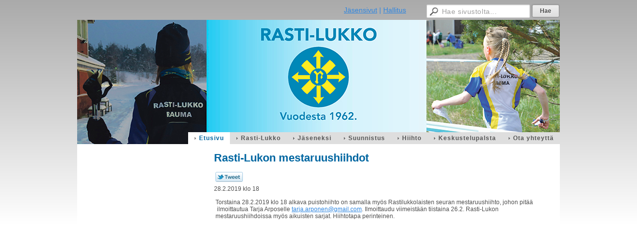

--- FILE ---
content_type: text/html; charset=utf-8
request_url: https://www.rastilukko.fi/?x118281=533993
body_size: 2988
content:
<!DOCTYPE html>
<html class="no-js" dir="ltr" lang="fi">
<head><meta http-equiv="Content-Type" content="text/html; charset=utf-8"/><script src="https://d4-assets.s3.eu-north-1.amazonaws.com/public-page/js/jquery.min.js?R=1769147698"></script>
	<!--[if lt IE 7]><script src="https://d4-assets.s3.eu-north-1.amazonaws.com/public-page/js/d4supersleight.min.js?R=1769147698"></script><![endif]-->
	<!--[if IE ]><script src="https://d4-assets.s3.eu-north-1.amazonaws.com/public-page/js/jsc.min.js?R=1769147698"></script><![endif]--><link type="text/css" rel="stylesheet" href="/@Style/@nc1675083508@285266-rwd"/><script src="https://d4-assets.s3.eu-north-1.amazonaws.com/public-page/js/d4.min.js?R=1769147698"></script><title>Rasti-Lukon mestaruushiihdot - Rasti-Lukko Ry</title>
	
	
	
<style type="text/css">
input.d4button {
   -moz-box-shadow:inset 0px 1px 0px 0px #ffffff;
    -webkit-box-shadow:inset 0px 1px 0px 0px #ffffff;
    box-shadow:inset 0px 1px 0px 0px #ffffff;
    background:-webkit-gradient( linear, left top, left bottom, color-stop(0.05, #ededed), color-stop(1, #dfdfdf) );
    background:-moz-linear-gradient( center top, #ededed 5%, #dfdfdf 100% );
    background-color:#ededed;
    -webkit-border-radius:4px;
    border-radius:4px;
    border:1px solid #dcdcdc;
    display:inline-block;
    color:#444;
    font-family:Helvetica, Arial, sans-serif;
    font-size:12px;
    font-weight:bold;
    padding:3px 14px;
    text-decoration:none;
    text-shadow:1px 1px 0px #ffffff;
    cursor:pointer;
    -moz-box-shadow: 0px 0px 5px #333;
    -webkit-box-shadow: 0px 0px 5px #333;
    box-shadow: 0px 0px 5px #333;
    background-repeat:no-repeat;
    background-position:3px;
    margin:5px 3px;
    padding-left:25px;
}
input.d4button:hover {
  	background-color: #666;
  	border:1px solid #333;
  	color:#FFF;
  	text-shadow:none;
}
</style>
<style type="text/css">
	table.social-media-links td {
		vertical-align: middle;
		position:relative;
	}
	table.social-media-links {
		height: 30px;
	}
	span.custom-twitter-share-button {
		width: 55px;
		height: 20px;
		background: url("https://d4-assets.s3.eu-north-1.amazonaws.com/public-page/img/tweet.png?R=1769147698") no-repeat scroll 0 0 transparent;
		display: inline-block;
	}
	span.custom-twitter-share-button:hover {
		background-position: 0 -21px;
	}
	span.custom-twitter-share-button:active {
		background-position: 0 -42px;
	}
</style>

	<meta name="viewport" content="width=device-width, user-scalable=yes"> 
        <script>
        d4lang.CONTENT = d4lang.CONTENT || {};
	    d4lang.CONTENT.rwd_menu_title   = 'Valikko';
        d4lang.CONTENT.rwd_scroll_hint  = 'Tarkastele taulukkoa vierittämällä oikealle ja vasemmalle.';</script><link rel="canonical" href="https://www.rastilukko.fi/?x118281=533993"><meta name="google-site-verification" content="9oIZvzWqBqlcu1nZoAu0OH9PcBA_CcYTh2EHUYlLmM8" /></head>
<!--[if lt IE 7]> <body class="no-js ie6 ie6-9 "> <![endif]-->
<!--[if IE 7]>    <body class="no-js ie7 ie6-9 "> <![endif]-->
<!--[if IE 8]>    <body class="no-js ie8 ie6-9 "> <![endif]-->
<!--[if IE 9]>    <body class="no-js ie9 ie6-9 "> <![endif]-->
<!--[if gt IE 9]><!--> <body class="no-js modern "> <!--<![endif]-->
	<!-- noindex --><a href="#alku" class="alkuun" title="Sisällön alkuun"></a><div id="main" ><div id="room-menu" style="overflow: hidden; min-height: 40px; line-height: 40px;"><div class="searchbox">
		<form method="get" action="/@Search/Select" onsubmit="return search(this);">
			<input type="submit" value="Hae" class="btn" tabindex="9" /><input name="E*Q" class="keywords" title="Hae sivustolta..." value="Hae sivustolta..." tabindex="8" />
		</form>
	</div><div id="room-menu-links" style="text-align: right; float: right; height: 40px;">
			<form action="#"><a class="rooms" href="/jasensivut/" tabindex="6" >Jäsensivut</a><span class="separator">|</span><a class="rooms" href="/hallitus/" tabindex="7" >Hallitus</a></form>	
			
		</div>
		<div style="float: left;height: 40px;"></div>		
	</div>
	
  
  <div id="header">
		<a href="/"><div class="Hd" id="Hd"><div class="text text1"></div>
	<div class="text text2"></div>
	<div class="text text3"></div>
</div></a><table class="topmenucontainer">
	<tr>
		<td><ul class="level1-container">
	<li class=" menu-page-1 level1 level1-onpath level1-here level1-first  hereparent"><a href="/" class=" menu-page-1 level1 level1-onpath level1-here level1-first  here"
		style="padding-left: 12px;"><span>Etusivu</span></a></li>
	<li class=" menu-page-285221 level1  "><a href="/rasti-lukko/" class=" menu-page-285221 level1  "
		style="padding-left: 12px;"><span>Rasti-Lukko</span></a></li>
	<li class=" menu-page-285240 level1  "><a href="/jaseneksi/" class=" menu-page-285240 level1  "
		style="padding-left: 12px;"><span>Jäseneksi</span></a></li>
	<li class=" menu-page-274293 level1  "><a href="/suunnistus/" class=" menu-page-274293 level1  "
		style="padding-left: 12px;"><span>Suunnistus</span></a></li>
	<li class=" menu-page-283947 level1  "><a href="/hiihto/" class=" menu-page-283947 level1  "
		style="padding-left: 12px;"><span>Hiihto</span></a></li>
	<li class=" menu-page-285223 level1  "><a href="/keskustelupalsta/" class=" menu-page-285223 level1  "
		style="padding-left: 12px;"><span>Keskustelupalsta</span></a></li>
	<li class=" menu-page-118122 level1 level1-last  "><a href="/ota-yhteytta/" class=" menu-page-118122 level1 level1-last  "
		style="padding-left: 12px;"><span>Ota yhteyttä</span></a></li></ul>
</td>
	</tr>
	</table></div><div id="content">
		<div id="container">
		<div id="content-main"><h1 class="pageTitle">Rasti-Lukon mestaruushiihdot</h1><div class="zone" id="zone-top"></div>

			
			<div id="content-middle"><div class="zone zone-_main-stuff" id="zone-_main"><div class="token token-News" id="token-118281"><a class="anchor" name="anchor-118281"></a><!-- index -->







	

	
	



<div class="content-container news-item">





<script >
$(function() {
	$(".custom-twitter-share-link").click(function() {
		var Z = 550, h = 450;
		var c = screen.height;
		var b = screen.width;
		var a = Math.round((b/2)-(Z/2));
		var g = 0;
		if(c > h){
			g = Math.round((c/2)-(h/2))
		}
		var d = window.open(this.href,"twitter_tweet","left="+a+",top="+g+",width="+Z+",height="+h+",personalbar=0,toolbar=0,scrollbars=1,resizable=1");

		if(d) {
			d.focus();
			return false;
		}
	});
});
</script>


<table class="social-media-links conditionally-hidden" >
<tr>
	<td>
		<a rel="nofollow" class="custom-twitter-share-link" title="Jaa Twitter-sivustolla" href="http://twitter.com/share?text=Rasti-Lukon+mestaruushiihdot&amp;url=https%3a//www.rastilukko.fi/%3fx118281%3d533993" target="_blank"><span class="custom-twitter-share-button"></span></a>
	</td>
	<td>
		<div id="fb-root"></div>
		<div style="width: 90px" class="fb-like" data-href="http://www.rastilukko.fi/?x118281=533993" data-send="false" data-layout="button_count" data-width="90" data-show-faces="false"></div>
		<script >
		(function(d, s, id) {
		  if(navigator.userAgent.match(/MSIE [67]\b/)) {
		      return;
		  }
		  var js, fjs = d.getElementsByTagName(s)[0];
		  if (d.getElementById(id)) return;
		  js = d.createElement(s); js.id = id;
		  js.src = "//connect.facebook.net/fi_FI/all.js#xfbml=1";
		  fjs.parentNode.insertBefore(js, fjs);
		}(document, 'script', 'facebook-jssdk'));
		</script>
		
	</td>
</tr>
</table>


<p class="julkaisu">

28.2.2019 klo 18
</p>



<table class="artikkeli">
<tr>

	



	<td class="tiedot">
	
	

	

	<p>Torstaina 28.2.2019 klo 18 alkava puistohiihto on samalla myös Rastilukkolaisten seuran mestaruushiihto, johon pitää &nbsp;ilmoittautua Tarja Arposelle&nbsp;<a href="mailto:tarja.arponen@gmail.com" target="_blank">tarja.arponen@gmail.com</a>. Ilmoittaudu viimeistään tiistaina 26.2. Rasti-Lukon mestaruushiihdoissa myös aikuisten sarjat. Hiihtotapa perinteinen.</p>
	
	
	

	


	


	</td>
</tr>
</table>

</div>




<!-- noindex --></div></div>
			</div></div><div id="content-left">
			
			
			

			<div class="zone" id="zone-left"></div>

		</div><hr class="clear"/>
		
		<div>
			<div class="zone" id="zone-bottom"></div>
		</div>
		
		</div>
	</div><div id="footer">
		<div class="Ft"><div class="text text1"></div><div class="row2"><div class="optinet">
					<div>
						<a href="http://www.yhdistysavain.fi/" target="_blank">Tehty Yhdistysavaimella</a>
						</div></div><div class="copyright"><a class="loginlink" rel="nofollow" href="https://www.rastilukko.fi/@login?GOTO=/%3fx118281%3d533993">&copy;</a> 2026 Rasti-Lukko Ry</div><div class="text text2"></div></div><div class="text text3"></div></div>
	</div></div>
</body>
</html>